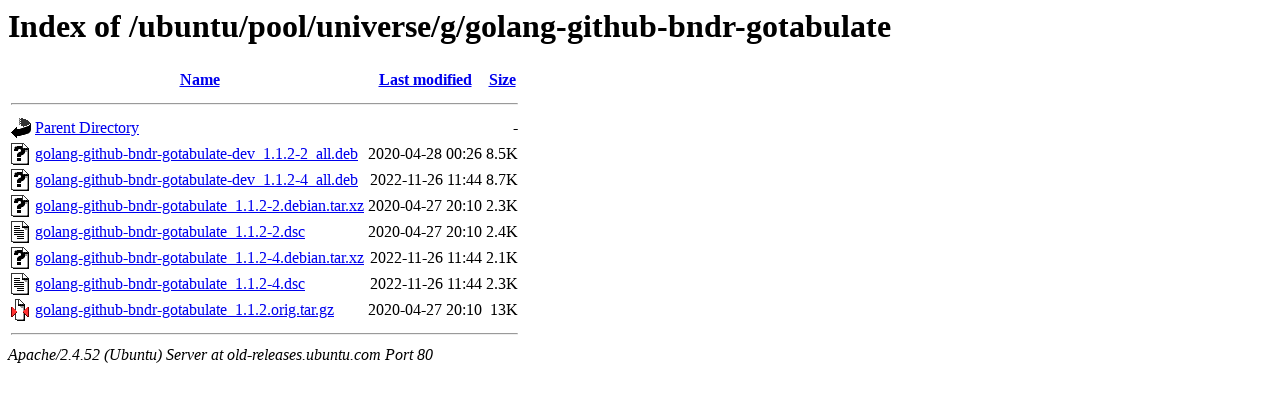

--- FILE ---
content_type: text/html;charset=UTF-8
request_url: http://old-releases.ubuntu.com/ubuntu/pool/universe/g/golang-github-bndr-gotabulate/?C=N;O=A
body_size: 635
content:
<!DOCTYPE HTML PUBLIC "-//W3C//DTD HTML 3.2 Final//EN">
<html>
 <head>
  <title>Index of /ubuntu/pool/universe/g/golang-github-bndr-gotabulate</title>
 </head>
 <body>
<h1>Index of /ubuntu/pool/universe/g/golang-github-bndr-gotabulate</h1>
  <table>
   <tr><th valign="top"><img src="/icons/blank.gif" alt="[ICO]"></th><th><a href="?C=N;O=D">Name</a></th><th><a href="?C=M;O=A">Last modified</a></th><th><a href="?C=S;O=A">Size</a></th></tr>
   <tr><th colspan="4"><hr></th></tr>
<tr><td valign="top"><img src="/icons/back.gif" alt="[PARENTDIR]"></td><td><a href="/ubuntu/pool/universe/g/">Parent Directory</a></td><td>&nbsp;</td><td align="right">  - </td></tr>
<tr><td valign="top"><img src="/icons/unknown.gif" alt="[   ]"></td><td><a href="golang-github-bndr-gotabulate-dev_1.1.2-2_all.deb">golang-github-bndr-gotabulate-dev_1.1.2-2_all.deb</a></td><td align="right">2020-04-28 00:26  </td><td align="right">8.5K</td></tr>
<tr><td valign="top"><img src="/icons/unknown.gif" alt="[   ]"></td><td><a href="golang-github-bndr-gotabulate-dev_1.1.2-4_all.deb">golang-github-bndr-gotabulate-dev_1.1.2-4_all.deb</a></td><td align="right">2022-11-26 11:44  </td><td align="right">8.7K</td></tr>
<tr><td valign="top"><img src="/icons/unknown.gif" alt="[   ]"></td><td><a href="golang-github-bndr-gotabulate_1.1.2-2.debian.tar.xz">golang-github-bndr-gotabulate_1.1.2-2.debian.tar.xz</a></td><td align="right">2020-04-27 20:10  </td><td align="right">2.3K</td></tr>
<tr><td valign="top"><img src="/icons/text.gif" alt="[TXT]"></td><td><a href="golang-github-bndr-gotabulate_1.1.2-2.dsc">golang-github-bndr-gotabulate_1.1.2-2.dsc</a></td><td align="right">2020-04-27 20:10  </td><td align="right">2.4K</td></tr>
<tr><td valign="top"><img src="/icons/unknown.gif" alt="[   ]"></td><td><a href="golang-github-bndr-gotabulate_1.1.2-4.debian.tar.xz">golang-github-bndr-gotabulate_1.1.2-4.debian.tar.xz</a></td><td align="right">2022-11-26 11:44  </td><td align="right">2.1K</td></tr>
<tr><td valign="top"><img src="/icons/text.gif" alt="[TXT]"></td><td><a href="golang-github-bndr-gotabulate_1.1.2-4.dsc">golang-github-bndr-gotabulate_1.1.2-4.dsc</a></td><td align="right">2022-11-26 11:44  </td><td align="right">2.3K</td></tr>
<tr><td valign="top"><img src="/icons/compressed.gif" alt="[   ]"></td><td><a href="golang-github-bndr-gotabulate_1.1.2.orig.tar.gz">golang-github-bndr-gotabulate_1.1.2.orig.tar.gz</a></td><td align="right">2020-04-27 20:10  </td><td align="right"> 13K</td></tr>
   <tr><th colspan="4"><hr></th></tr>
</table>
<address>Apache/2.4.52 (Ubuntu) Server at old-releases.ubuntu.com Port 80</address>
</body></html>
